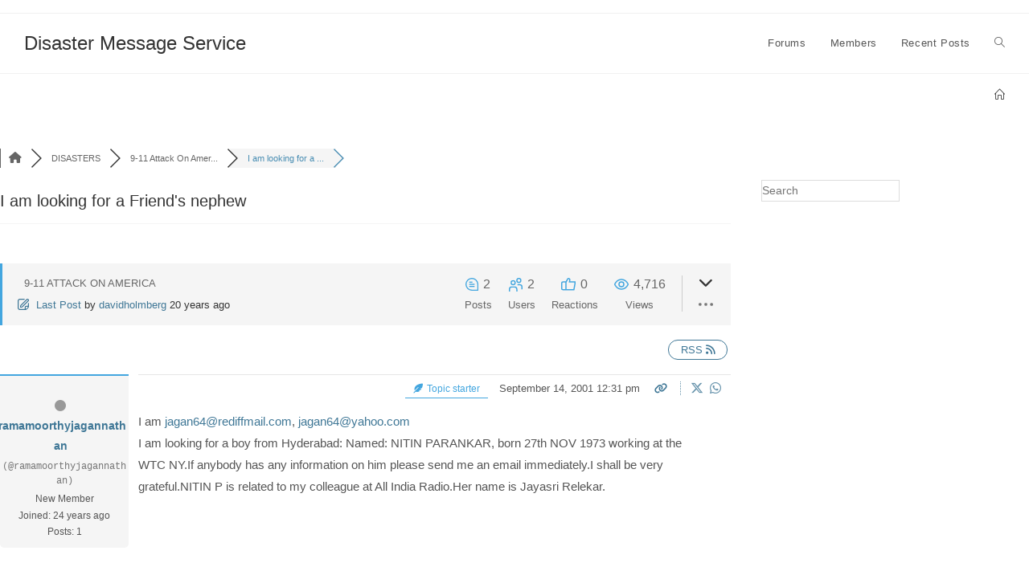

--- FILE ---
content_type: application/javascript; charset=UTF-8
request_url: https://www.viexpo.com/wp-content/plugins/wpforo/assets/js/frontend.js?ver=2.4.10
body_size: 11314
content:
/* global wpforo */
var $wpf = Object.assign(window.jQuery);

// Mute jQuery Migrate Warnings
$wpf.migrateMute = true;

$wpf.fn.extend({
	visible: function () {
		return this.css('visibility', 'visible');
	},
	invisible: function () {
		return this.css('visibility', 'hidden');
	},
	visibilityToggle: function () {
		return this.css('visibility', function (i, visibility) {
			return (visibility === 'visible') ? 'hidden' : 'visible';
		});
	},
	showFlex: function () {
		return this.css('display', 'flex');
	},
	wpfInsertAtCaret: function (myValue) {
		return this.each(function () {
			if (document.selection) {
				//For browsers like Internet Explorer
				this.focus();
				var sel = document.selection.createRange();
				sel.text = myValue;
			} else if (this.selectionStart || this.selectionStart === 0) {
				//For browsers like Firefox and Webkit based
				var startPos = this.selectionStart;
				var endPos = this.selectionEnd;
				this.value = this.value.substring(0, startPos) + myValue + this.value.substring(endPos, this.value.length);
				this.selectionStart = startPos + myValue.length;
				this.selectionEnd = startPos + myValue.length;
			} else {
				this.value += myValue;
			}
		});
	},
	isOnScreen: function (cbTrue, cbFalse) {
		var win = $wpf(window);
		
		var viewport = {
			top: win.scrollTop(),
			left: win.scrollLeft(),
		};
		viewport.right = viewport.left + win.width();
		viewport.bottom = viewport.top + win.height();
		
		var bounds = this.offset();
		bounds.right = bounds.left + this.outerWidth();
		bounds.bottom = bounds.top + this.outerHeight();
		
		var isOnScreen = (!(viewport.right < bounds.left || viewport.left > bounds.right || viewport.bottom < bounds.top || viewport.top > bounds.bottom));
		
		if (!cbTrue && !cbFalse) {
			return isOnScreen;
		} else {
			return isOnScreen
				? cbTrue && cbTrue(viewport, bounds)
				: cbFalse && cbFalse(viewport, bounds);
		}
	},
});

// returns the cookie with the given name,
// or undefined if not found
function wpforo_getCookie (name) {
	let matches = document.cookie.match(new RegExp(
		'(?:^|; )' + name.replace(/([\.$?*|{}\(\)\[\]\\\/\+^])/g, '\\$1') + '=([^;]*)',
	));
	return matches ? decodeURIComponent(matches[1]) : undefined;
}

function wpforo_setCookie (name, value, options = {}) {
	
	options = {
		path: '/',
		// add other defaults here if necessary
		...options,
	};
	
	if (options.expires instanceof Date) {
		options.expires = options.expires.toUTCString();
	}
	
	let updatedCookie = encodeURIComponent(name) + '=' + encodeURIComponent(value);
	
	for (let optionKey in options) {
		updatedCookie += '; ' + optionKey;
		let optionValue = options[optionKey];
		if (optionValue !== true) {
			updatedCookie += '=' + optionValue;
		}
	}
	
	document.cookie = updatedCookie;
}

function wpforo_deleteCookie (name) {
	wpforo_setCookie(name, '', {
		'max-age': -1,
	});
}

function wpforo_get_browser_timezone () {
	if (typeof Intl === 'object' && typeof Intl.DateTimeFormat === 'function') {
		try {
			const timeZone = Intl.DateTimeFormat().resolvedOptions().timeZone;
			if (timeZone !== undefined && timeZone !== null) return timeZone;
		} catch (error) {
			console.error('Error accessing time zone:', error);
		}
	} else {
		console.error('Intl.DateTimeFormat is not supported in this environment.');
	}
	
	return '';
}

/**
 * Trigger a custom event.
 *
 * @param {Element|Document} target HTML element to dispatch the event on.
 * @param {string} name Event name.
 * @param [detail = null] Event addintional data information.
 */
function wpforo_trigger_custom_event (target, name, detail) {
	if (typeof detail === 'undefined') detail = null;
	var event;
	if (typeof CustomEvent === 'function') {
		event = new CustomEvent(name, { bubbles: true, cancelable: true, detail: detail });
	} else {
		event = document.createEvent('Event');
		event.initEvent(name, true, true);
		event.detail = detail;
	}
	
	target.dispatchEvent(event);
	window['wpforo_break_after_custom_event_'.name] = false;
}

function wpforo_tinymce_initializeIt (selector, do_not_focus) {
	if (wpforo_editor.is_tinymce_loaded()) {
		$wpf(selector).each(function () {
			if (this.id) {
				var editor_settings = window['wpforo_editor_settings_' + this.id] || wpforo['editor_settings'];
				var settings = {
					selector: '#' + this.id,
					relative_urls: false,
					remove_script_host: false,
					convert_urls: false,
					keep_styles: false,
					end_container_on_empty_block: true,
					wpeditimage_html5_captions: true,
					force_br_newlines: false,
					force_p_newlines: true,
					menubar: false,
					branding: false,
					elementpath: true,
					statusbar: true,
					fix_list_elements: true,
					browser_spellcheck: true,
					entities: '38,amp,60,lt,62,gt',
					entity_encoding: 'raw',
					resize: 'vertical',
					preview_styles: 'font-family font-size font-weight font-style text-decoration text-transform',
					forced_root_block: '',
					plugins: editor_settings['plugins'],
					external_plugins: editor_settings['external_plugins'],
					min_height: editor_settings['editor_height'],
					indent: editor_settings['indent'],
					height: editor_settings['editor_height'],
					wpautop: editor_settings['wpautop'],
					wp_keep_scroll_position: editor_settings['wp_keep_scroll_position'],
					add_unload_trigger: editor_settings['add_unload_trigger'],
				};
				settings = Object.assign(settings, editor_settings['tinymce']);
				tinymce.init(settings).then(function (e) {
					if (!do_not_focus && e.length) {
						wpforo_editor.focus(e[0].id);
						wpforo_editor.set_active(e[0].id);
					}
				});
				
			}
		});
	}
}

function wpforo_tinymce_setup (editor) {
	editor.on('init', function (e) {
		wpforo_trigger_custom_event(document, 'wpforo_tinymce_init', e);
	});
	editor.on('focus', function (e) {
		wpforo_trigger_custom_event(document, 'wpforo_tinymce_focus', e);
		wpforo_editor.set_active(editor.id);
	});
	editor.on('Dirty ExecCommand KeyPress SetContent', function (e) {
		wpforo_trigger_custom_event(document, 'wpforo_tinymce_content_changed', e);
	});
	editor.on('paste', function (e) {
		wpforo_trigger_custom_event(document, 'wpforo_tinymce_paste', e);
	});
	editor.shortcuts.add('ctrl+13', 'submit', function (e) {
		wpforo_trigger_custom_event(document, 'wpforo_tinymce_ctrl_enter', e);
		$wpf('form[data-textareaid="' + editor.id + '"]').find('[type=submit]').trigger('click');
	});
	editor.shortcuts.add('ctrl+s', 'Save Draft', function (e) {
		wpforo_trigger_custom_event(document, 'wpforo_tinymce_ctrl_s', e);
	});
}

var wpforo_editor = {
	active_textareaid: '',
	main_textareaid: '',
	fix_textareaid: function (textareaid) {
		if (typeof textareaid !== 'undefined') {
			return textareaid;
		} else if (this.active_textareaid) {
			return this.active_textareaid;
		} else {
			var tinymce_active_editor_id = this.get_tinymce_active_editor_id();
			if (tinymce_active_editor_id) {
				this.active_textareaid = tinymce_active_editor_id;
				return tinymce_active_editor_id;
			}
		}
		return '';
	},
	get_active_textareaid: function () {
		return this.fix_textareaid();
	},
	set_active: function (textareaid) {
		if (this.is_exists(textareaid)) {
			this.active_textareaid = textareaid;
			if (this.is_tinymce(textareaid)) tinymce.setActive(tinymce.get(textareaid));
		}
	},
	clear_active: function () {
		this.active_textareaid = '';
	},
	set_main: function (textareaid, also_set_active) {
		if (!textareaid) {
			var wpforo_main_form = $wpf('form.wpforo-main-form[data-textareaid]');
			if (wpforo_main_form.length) textareaid = wpforo_main_form.data('textareaid');
		}
		if (this.is_exists(textareaid)) {
			this.main_textareaid = textareaid;
			if (also_set_active) this.set_active(textareaid);
		}
	},
	get_main: function () {
		if (!this.main_textareaid) this.set_main();
		return this.main_textareaid;
	},
	clear_main: function () {
		this.main_textareaid = '';
	},
	get_tinymce_active_editor_id: function () {
		if (this.is_tinymce_loaded() && typeof tinymce.activeEditor === 'object' && tinymce.activeEditor && tinymce.activeEditor.id) {
			return tinymce.activeEditor.id;
		}
		return '';
	},
	is_tinymce_loaded: function () {
		return typeof tinymce !== 'undefined';
	},
	is_tinymce: function (textareaid) {
		textareaid = this.fix_textareaid(textareaid);
		return !!(textareaid && this.is_tinymce_loaded() && tinymce.get(textareaid));
	},
	is_textarea: function (textareaid) {
		textareaid = this.fix_textareaid(textareaid);
		return !!(textareaid && !this.is_tinymce(textareaid) && $wpf('textarea#' + textareaid).length);
	},
	is_exists: function (textareaid) {
		return !!(textareaid && this.is_tinymce(textareaid) || this.is_textarea(textareaid));
	},
	get_form: function (textareaid) {
		textareaid = this.fix_textareaid(textareaid);
		var textarea = $wpf('textarea[id="' + textareaid + '"]');
		if (textarea.length) {
			var form = textarea.closest('form');
			if (form.length) return form;
		}
		return null;
	},
	get_form_body_wrap: function (textareaid) {
		textareaid = this.fix_textareaid(textareaid);
		var ed;
		var body_wrap = null;
		if (this.is_tinymce(textareaid)) {
			ed = tinymce.get(textareaid);
			if (ed && ed.iframeElement) {
				body_wrap = ed.iframeElement.parentElement;
			}
		} else {
			ed = document.getElementById(textareaid);
			if (ed) {
				body_wrap = ed.parentElement;
			}
		}
		return body_wrap ? $wpf(body_wrap) : null;
	},
	scrollto: function (textareaid) {
		textareaid = this.fix_textareaid(textareaid);
		var scrollto = null;
		var bodyWrap = this.get_form_body_wrap(textareaid);
		if (bodyWrap !== null) scrollto = bodyWrap.offset().top - 100;
		if (scrollto !== null && !bodyWrap.isOnScreen()) {
			$wpf('html').scrollTop(scrollto);
		}
	},
	tinymce_focus: function (textareaid, caret_to_end) {
		textareaid = this.fix_textareaid(textareaid);
		if (this.is_tinymce(textareaid)) {
			this.scrollto(textareaid);
			var focus_mce = tinymce.get(textareaid);
			focus_mce.focus();
			if (caret_to_end) {
				focus_mce.selection.select(focus_mce.getBody(), true);
				focus_mce.selection.collapse(false);
			}
		}
	},
	textarea_focus: function (textareaid, caret_to_end) {
		textareaid = this.fix_textareaid(textareaid);
		if (this.is_textarea(textareaid)) {
			this.scrollto(textareaid);
			var textarea = $wpf('textarea#' + textareaid);
			var textarea_val = textarea.val();
			textarea.trigger('focus');
			if (caret_to_end) {
				textarea.val('');
				textarea.val(textarea_val);
			}
		}
	},
	focus: function (textareaid, caret_to_end) {
		textareaid = this.fix_textareaid(textareaid);
		if (this.is_tinymce(textareaid)) {
			this.tinymce_focus(textareaid, caret_to_end);
		} else if (this.is_textarea(textareaid)) {
			this.textarea_focus(textareaid, caret_to_end);
		}
	},
	insert_content: function (content, textareaid, format, focus) {
		textareaid = this.fix_textareaid(textareaid);
		format = format ? format : 'raw';
		if (focus === undefined) focus = true;
		if (this.is_tinymce(textareaid)) {
			tinymce.get(textareaid).insertContent(content, { format: format });
			if (focus) this.tinymce_focus(textareaid);
		} else if (this.is_textarea(textareaid)) {
			$wpf('textarea#' + textareaid).wpfInsertAtCaret(content);
			if (focus) this.textarea_focus(textareaid);
		}
	},
	set_content: function (content, textareaid, format, focus) {
		textareaid = this.fix_textareaid(textareaid);
		format = format ? format : 'raw';
		if (focus === undefined) focus = true;
		if (this.is_tinymce(textareaid)) {
			tinymce.get(textareaid).setContent(content, { format: format });
			if (focus) this.tinymce_focus(textareaid, true);
		} else if (this.is_textarea(textareaid)) {
			$wpf('textarea#' + textareaid).val(content);
			if (focus) this.textarea_focus(textareaid, true);
		}
	},
	get_content: function (format, textareaid) {
		textareaid = this.fix_textareaid(textareaid);
		format = format ? format : 'text';
		var content = '';
		if (this.is_tinymce(textareaid)) {
			content = tinymce.get(textareaid).getContent({ format: format });
		} else if (this.is_textarea(textareaid)) {
			content = $wpf('textarea#' + textareaid).val();
			if (format === 'text' && content) {
				content = content.replace(/<(iframe|embed)[^<>]*?>.*?<\/\1>/gi, '');
				content = content.replace(/(<([^<>]+?)>)/gi, '');
			}
		}
		return content.trim();
	},
	get_stats: function (textareaid) {
		textareaid = this.fix_textareaid(textareaid);
		
		var text = this.get_content('text', textareaid);
		var raw_text = this.get_content('raw', textareaid);
		var chars = text.length;
		var words = text.split(/[\w\u2019'-]+/).length - 1;
		var imgs = (raw_text.match(/<img[^<>]*?src=['"][^'"]+?['"][^<>]*?>/gi) || []).length;
		var links = (raw_text.match(/<a[^<>]*?href=['"][^'"]+?['"][^<>]*?>.+?<\/a>/gi) || []).length;
		var embeds = (raw_text.match(/<(iframe|embed)[^<>]*?>.*?<\/\1>/gi) || []).length;
		
		return {
			chars: chars,
			words: words,
			imgs: imgs,
			links: links,
			embeds: embeds,
			has_content: !!(chars || imgs || links || embeds),
		};
	},
};

function wpforo_notice_get_timeout (type) {
	if (!type) type = 'neutral';
	if (wpforo.notice.timeouts[type] !== undefined) return parseInt(wpforo.notice.timeouts[type]);
	return 8000;
}

function wpforo_notice_clear () {
	var msg_box = $wpf('#wpf-msg-box');
	msg_box.hide();
	msg_box.empty();
}

function wpforo_notice_show (notice, type) {
	if (!notice) return;
	type = (type === 'success' || type === 'error' ? type : 'neutral');
	
	var n = notice.search(/<p(?:\s[^<>]*?)?>/i);
	if (n < 0) {
		var phrase = wpforo_phrase(notice);
		if (arguments.length > 2) {
			for (var i = 2; i < arguments.length; i++) {
				if (arguments[i] !== undefined) phrase = phrase.replace(/%[dfs]/, arguments[i]);
			}
		}
		notice = '<p class="' + type + '">' + phrase + '</p>';
	}
	
	notice = $wpf(notice);
	$wpf('#wpforo-notifications-bar').appendTo('body');
	var msg_box = $wpf('#wpf-msg-box');
	msg_box.append(notice);
	msg_box.show(150);
	var timeout = wpforo_notice_get_timeout(type);
	if (timeout) {
		notice.delay(timeout).fadeOut(200, function () {
			$wpf(this).remove();
		});
	}
}

function wpforo_notice_hide () {
	$wpf('#wpf-msg-box').hide();
}

function wpforo_load_show (msg) {
	msg = typeof msg !== 'undefined' ? msg : 'Working';
	msg = String(msg);
	msg = wpforo_phrase(msg);
	$wpf('#wpforo-notifications-bar').appendTo('body');
	var load = $wpf('#wpforo-load');
	$wpf('.loadtext', load).text(msg);
	load.showFlex();
}

function wpforo_load_hide () {
	$wpf('#wpforo-load').hide();
}

function wpforo_init_dialog () {
	$wpf('#wpforo-dialog-extra-wrap').on('click', '#wpforo-dialog-close', function () {
		wpforo_dialog_hide();
	});
	$wpf(document).on('mousedown', '#wpforo-dialog-extra-wrap', function (e) {
		if (!$wpf(e.target).closest('#wpforo-dialog').length) wpforo_dialog_hide();
	});
	$wpf(document).on('keydown', function (e) {
		if (e.code === 'Escape') wpforo_dialog_hide();
	});
}

function wpforo_dialog_show (title, content, w, h) {
	var dialog = $wpf('#wpforo-dialog');
	if (content) {
		var dialog_body = $wpf('#wpforo-dialog-body', dialog);
		dialog_body.children().appendTo('#wpforo-dialog-backups');
		dialog_body.empty();
		if (content instanceof $wpf || content instanceof Element) {
			content = $wpf(content);
			content.appendTo(dialog_body);
			content.show();
			content.css('visibility', 'visible');
			if (!title) title = content.data('title');
		} else if (typeof content === 'string') {
			dialog_body.html(content);
		}
	}
	if (title) $wpf('#wpforo-dialog-title', dialog).html(wpforo_phrase(title));
	if (w) dialog.css('width', w);
	if (h) dialog.css('height', h);
	$wpf('#wpforo-dialog-extra-wrap').appendTo('body');
	$wpf('html').addClass('wpforo-dialog-visible');
	$wpf('body').addClass('wpforo-dialog-visible animated fadeIn');
}

function wpforo_dialog_hide () {
	$wpf('html').removeClass('wpforo-dialog-visible');
	$wpf('body').removeClass('wpforo-dialog-visible animated fadeIn');
}

function wpforo_phrase (phrase_key) {
	// if( !(window.wpforo_phrases && typeof window.wpforo_phrases === 'object' && Object.keys(window.wpforo_phrases).length) ) wpforo_init_phrases();
	if (window.wpforo_phrases && typeof window.wpforo_phrases === 'object' && Object.keys(window.wpforo_phrases).length) {
		var phrase_key_lower = phrase_key.toLowerCase();
		if (window.wpforo_phrases[phrase_key_lower] !== undefined) phrase_key = window.wpforo_phrases[phrase_key_lower];
	}
	return phrase_key;
}

function wpforo_getTextSelection () {
	$wpf('#wpf_multi_quote').remove();
	if (window.getSelection) {
		var sel = window.getSelection();
		if (sel && sel.anchorNode && sel.anchorNode.parentNode && sel.anchorNode.parentNode.tagName !== 'A') {
			var selectedText = sel.toString().trim();
			if (sel.rangeCount && selectedText.length) {
				var getRangeAt_0 = sel.getRangeAt(0);
				var rangeBounding = getRangeAt_0.getBoundingClientRect();
				var bodyBounding = document.documentElement.getBoundingClientRect();
				var left = rangeBounding.left + rangeBounding.width / 2 + Math.abs(bodyBounding.left) - 15;
				var top = rangeBounding.bottom + Math.abs(bodyBounding.top) + 50;
				
				var parent = $wpf(getRangeAt_0.commonAncestorContainer).closest('.wpforo-post-content, .wpforo-comment-content');
				var noNeedParent = $wpf(getRangeAt_0.commonAncestorContainer).closest('.wpforo-post-signature, .wpforo-post-content-bottom, .wpf-post-button-actions');
				var noNeedChild = $wpf(getRangeAt_0.endContainer).closest('.wpforo-post-signature, .wpforo-post-content-bottom, .wpf-post-button-actions');
				
				if (parent.length && !noNeedParent.length && !noNeedChild.length) {
					var toolTip = $wpf('<div id="wpf_multi_quote"></div>');
					toolTip.css({ top: top, left: left });
					var link = $wpf('<span class="wpf-multi-quote" title="' + wpforo_phrase('Quote this text') + '"><i class="fas fa-quote-left"></i></span>').on('mousedown touchstart', function () {
						var container = document.createElement('div');
						for (var i = 0; i < sel.rangeCount; ++i) container.appendChild(sel.getRangeAt(i).cloneContents());
						var post_wrap = $wpf(getRangeAt_0.startContainer).parents('[data-postid]');
						var userid = post_wrap.data('userid');
						if (!userid) userid = 0;
						var postid = post_wrap.data('postid');
						if (!postid) postid = 0;
						var editorContent = '';
						if (wpforo_editor.is_tinymce()) {
							editorContent = '[quote data-userid="' + userid + '" data-postid="' + postid + '"]<p>' + container.innerHTML.replace(/\s*data-[\w-]+="[^"]*?"/gi, '') + '</p>[/quote]<p></p>';
						} else {
							editorContent = '[quote data-userid="' + userid + '" data-postid="' + postid + '"]' + container.innerHTML.replace(/\s*data-[\w-]+="[^"]*?"/gi, '') + '[/quote]';
						}
						wpforo_editor.insert_content(editorContent);
						$wpf(this).remove();
					});
					toolTip.append(link);
					$wpf('body').append(toolTip);
				}
			}
			
		}
	}
}

window.wpforo_fix_form_data_attributes = function () {
	$wpf('form textarea[data-isbody=1]:first').each(function () {
		var form = $wpf(this).closest('form');
		var id = $wpf(this).attr('id');
		form.attr('data-textareaid', id);
		form.prop('data-textareaid', id);
		form.data('textareaid', id);
	});
};

$wpf(document).ready(function ($) {
	var iwpfp = $('body.is_wpforo_page-1');
	if (iwpfp.length) $('html').addClass('is_wpforo_page-1');
	
	var wpforo_wrap = $('#wpforo-wrap');
	
	wpforo_setCookie('wpforo_browser_timezone', wpforo_get_browser_timezone(), { secure: true, 'max-age': 86400 });
	
	var scroll_to;
	var exreg = new RegExp('\/' + wpforo.settings_slugs['postid'] + '\/(\\d+)\/?$', 'i');
	var match = location.pathname.match(exreg);
	if (match) {
		scroll_to = $('#post-' + match[1]);
	} else {
		//scroll_to = $("#m_, .wpforo-members-content, .wpforo-search-content", wpforo_wrap);
	}
	if (scroll_to !== undefined && scroll_to.length) {
		$('html, body').scrollTop(scroll_to.offset().top - 25);
	}
	
	wpforo_init_dialog();
	
	if ($('form.wpforo-main-form').length) {
		document.onselectionchange = function () {
			wpforo_getTextSelection();
		};
	}
	
	window.onbeforeunload = function (e) {
		var forms = $('form[data-textareaid]').not(':hidden');
		if (forms.length) {
			var i, textareaid;
			for (i = 0; i < forms.length; i++) {
				textareaid = $(forms[i]).data('textareaid');
				if (wpforo_editor.get_stats(textareaid).has_content) {
					e = e || window.event;
					e.returnValue = wpforo_phrase('Write something clever here..');
					return wpforo_phrase('Write something clever here..');
				}
			}
		}
	};
	
	window.wpforo_fix_form_data_attributes();
	wpforo_tinymce_initializeIt('[data-wpforoeditor="tinymce"]', true);
	
	setTimeout(function () {
		wpforo_editor.fix_textareaid();
		wpforo_editor.set_main('', true);
		
		var forum_sels = $('.wpf-topic-form-extra-wrap .wpf-topic-form-forumid', wpforo_wrap);
		if (forum_sels.length) {
			forum_sels.each(function (i, f) {
				f = $(f);
				var forum_opts = $('option:not([value="0"]):not([disabled])', f);
				if (forum_opts.length === 1) {
					
					var wpf_topic_form_extra_wrap = f.closest('.wpf-topic-form-extra-wrap');
					wpf_topic_form_extra_wrap.attr('data-is_just_one_forum', true);
					wpf_topic_form_extra_wrap.prop('data-is_just_one_forum', true);
					wpf_topic_form_extra_wrap.data('is_just_one_forum', true);
					
					f.val(forum_opts[0].getAttribute('value')).trigger('change');
				}
			});
		}
		
	}, 1000);
	
	wpforo_wrap.on('click drop', 'form[data-textareaid]', function () {
		var textareaid = $(this).data('textareaid');
		wpforo_editor.set_active(textareaid);
	});
	
	wpforo_wrap.on('focus', 'form[data-textareaid] textarea', function () {
		var textareaid = $(this).parents('form[data-textareaid]').data('textareaid');
		if (textareaid === this.id) wpforo_editor.set_active(this.id);
	});
	
	wpforo_wrap.on('keydown', 'form[data-textareaid]', function (e) {
		if ((e.ctrlKey || e.metaKey) && (e.code === 'Enter' || e.code === 'NumpadEnter')) {
			$('[type=submit]', $(this)).trigger('click');
		} else if (((e.ctrlKey || e.metaKey) && e.code === 'KeyS') || e.code === 'Pause' || e.code === 'MediaPlayPause') {
			wpforo_trigger_custom_event(document, 'wpforo_textarea_ctrl_s', e);
			e.preventDefault();
			return false;
		}
	});
	
	if ($('.wpforo-recent-content .wpf-p-error', wpforo_wrap).length) { $('.wpf-navi', wpforo_wrap).remove(); }
	
	/**
	 * prevent multi submitting
	 * disable form elements for 10 seconds
	 */
	window.wpforo_prev_submit_time = 0;
	wpforo_wrap.on('submit', 'form', function (e) {
		if (window.wpforo_prev_submit_time) {
			if (Date.now() - window.wpforo_prev_submit_time < 10000) return false;
		} else {
			var textareaid = $(this).data('textareaid');
			if (textareaid) {
				var bodyminlength = $(this).data('bodyminlength');
				var bodymaxlength = $(this).data('bodymaxlength');
				if (bodyminlength || bodymaxlength) {
					var body_stat = wpforo_editor.get_stats(textareaid);
					if (bodyminlength) {
						if (body_stat.chars < bodyminlength && !body_stat.embeds && !body_stat.links && !body_stat.imgs) {
							wpforo_notice_show('Content characters length must be greater than %d', 'error', bodyminlength);
							return false;
						}
					}
					if (bodymaxlength) {
						if (body_stat.chars > bodymaxlength) {
							wpforo_notice_show('Content characters length must be smaller than %d', 'error', bodymaxlength);
							return false;
						}
					}
				}
				
				wpforo_trigger_custom_event(document, 'wpforo_post_submit', { e, textareaid });
				if (window['wpforo_break_after_custom_event_wpforo_post_submit']) {
					window['wpforo_break_after_custom_event_wpforo_post_submit'] = false;
					return false;
				}
			}
			
			wpforo_load_show();
			window.wpforo_prev_submit_time = Date.now();
			window.onbeforeunload = null;
			setTimeout(function () {
				window.wpforo_prev_submit_time = 0;
				wpforo_load_hide();
			}, 10000);
		}
	});
	
	wpforo_wrap.on('click', '.wpf-spoiler-head', function () {
		var spoiler_wrap = $(this).parents('.wpf-spoiler-wrap');
		if (spoiler_wrap.length) {
			spoiler_wrap = $(spoiler_wrap[0]);
			if (!spoiler_wrap.hasClass('wpf-spoiler-processing')) {
				spoiler_wrap.toggleClass('wpf-spoiler-open').addClass('wpf-spoiler-processing');
				var spoiler_body = $('.wpf-spoiler-body', spoiler_wrap);
				if (spoiler_body.length) {
					var spoiler_chevron = $('.wpf-spoiler-chevron', spoiler_wrap);
					$(spoiler_chevron[0]).toggleClass('fa-chevron-down fa-chevron-up');
					$(spoiler_body[0]).slideToggle(500, function () {
						spoiler_wrap.removeClass('wpf-spoiler-processing');
						if (!spoiler_wrap.hasClass('wpf-spoiler-open')) {
							$('.wpf-spoiler-wrap.wpf-spoiler-open .wpf-spoiler-head', spoiler_wrap).trigger('click');
						}
					});
				}
			}
		}
	});
	
	wpforo_wrap.on('click', '#add_wpftopic:not(.not_reg_user)', function () {
		var form = $('.wpf-topic-create');
		$(this).attr('disabled', 'disabled');
		form.slideToggle('slow', () => {
			var stat = form.is(':hidden');
			if (!window.add_wpftopic_phrase) window.add_wpftopic_phrase = $(this).html();
			var add_wpftopic = (stat ? window.add_wpftopic_phrase : '<i class="fas fa-times" aria-hidden="true"></i>');
			$(this).html(add_wpftopic);
			wpforo_editor.set_content('');
			$('[name="thread[title]"]').trigger('focus');
			$('html').scrollTop(($(this).offset().top - 35));
			$(this).removeAttr('disabled');
		});
	});
	
	wpforo_wrap.on('click', '.wpf-answer-button .wpf-button:not(.not_reg_user)', function () {
		$(this).closest('.wpf-bottom-bar').hide();
	});
	
	wpforo_wrap.on('click', '.wpforo-section .add_wpftopic:not(.not_reg_user)', function () {
		var wrap = $(this).parents('div.wpforo-section');
		var form_wrap = $('.wpf-topic-form-extra-wrap', wrap);
		
		var is_just_one_forum = form_wrap.data('is_just_one_forum');
		if (!is_just_one_forum) $('.wpf-topic-form-ajax-wrap').empty();
		var stat = form_wrap.is(':hidden');
		$('.wpf-topic-form-extra-wrap').slideUp('slow');
		var add_wpftopic;
		if (stat) {
			add_wpftopic = '<i class="fas fa-times" aria-hidden="true"></i>';
			form_wrap.slideDown('slow');
		} else {
			add_wpftopic = '<i class="fas fa-feather-alt" aria-hidden="true"></i>' + $(this).data('phrase');
			form_wrap.slideUp('slow');
		}
		if (!is_just_one_forum) {
			var option_no_selected = $('option.wpf-topic-form-no-selected-forum');
			option_no_selected.show();
			option_no_selected.prop('selected', true);
		}
		$(this).html(add_wpftopic);
		$('html').scrollTop((wrap.offset().top - 30));
	});
	
	wpforo_wrap.on('click', '.not_reg_user', function () {
		wpforo_load_show();
		wpforo_notice_show(wpforo.notice.login_or_register);
		wpforo_load_hide();
	});
	
	$(document).on('click', '#wpf-msg-box p', function () {
		$(this).remove();
	});
	
	/* Home page loyouts toipcs toglle */
	wpforo_wrap.on('click', '.topictoggle', function () {
		wpforo_load_show();
		
		var id = $(this).attr('id');
		
		id = id.replace('img-arrow-', '');
		$('.wpforo-last-topics-' + id).slideToggle('slow');
		if ($(this).hasClass('topictoggle') && $(this).hasClass('fa-chevron-down')) {
			$('#img-arrow-' + id).removeClass('fa-chevron-down').addClass('fa-chevron-up');
		} else {
			$('#img-arrow-' + id).removeClass('fa-chevron-up').addClass('fa-chevron-down');
		}
		
		id = id.replace('button-arrow-', '');
		$('.wpforo-last-posts-' + id).slideToggle('slow');
		if ($(this).hasClass('topictoggle') && $(this).hasClass('wpfcl-a') && $(this).hasClass('fa-chevron-down')) {
			$('#button-arrow-' + id).removeClass('fa-chevron-down').addClass('fa-chevron-up');
		} else {
			$('#button-arrow-' + id).removeClass('fa-chevron-up').addClass('fa-chevron-down');
		}
		
		wpforo_load_hide();
	});
	
	/* Home page loyouts toipcs toglle */
	wpforo_wrap.on('click', '.wpforo-membertoggle', function () {
		var id = $(this).attr('id');
		id = id.replace('wpforo-memberinfo-toggle-', '');
		$('#wpforo-memberinfo-' + id).slideToggle('slow');
		if ($(this).find('i').hasClass('fa-caret-down')) {
			$(this).find('i').removeClass('fa-caret-down').addClass('fa-caret-up');
		} else {
			$(this).find('i').removeClass('fa-caret-up').addClass('fa-caret-down');
		}
	});
	
	/* Threaded Layout Hide Replies */
	wpforo_wrap.on('click', '.wpf-post-replies-bar', function () {
		var id = $(this).attr('id');
		id = id.replace('wpf-ttgg-', '');
		$('#wpf-post-replies-' + id).slideToggle('slow');
		if ($(this).find('i').hasClass('fa-angle-down')) {
			$(this).find('i').removeClass('fa-angle-down').addClass('fa-angle-up');
			$(this).find('.wpforo-ttgg').attr('wpf-tooltip', wpforo_phrase('Hide Replies'));
		} else {
			$(this).find('i').removeClass('fa-angle-up').addClass('fa-angle-down');
			$(this).find('.wpforo-ttgg').attr('wpf-tooltip', wpforo_phrase('Show Replies'));
		}
	});
	
	//Reply
	wpforo_wrap.on('click', '.wpforo-reply:not(.wpforo_layout_4)', function () {
		wpforo_load_show();
		
		var main_form = $('form.wpforo-main-form[data-textareaid]');
		var wrap = main_form.closest('.wpf-form-wrapper');
		wrap.show();
		
		$('.wpf-reply-form-title').html(wpforo_phrase('Leave a reply'));
		
		var post_wrap = $(this).closest('[id^=post-][data-postid]');
		var parentpostid = post_wrap.data('postid');
		if (!parentpostid) parentpostid = 0;
		$('.wpf-form-post-parentid', main_form).val(parentpostid);
		
		var userid = parseInt(post_wrap.data('userid'));
		var mention = post_wrap.data('mention');
		var isowner = parseInt(post_wrap.data('isowner'));
		var content = (!isowner && userid && mention ? '@' + mention + (wpforo_editor.is_tinymce(wpforo_editor.get_main()) ? '&nbsp;' : ' ') : '');
		
		wpforo_editor.set_content(content, wpforo_editor.get_main());
		
		$('html').scrollTop(wrap.offset().top);
		
		wpforo_load_hide();
		
	});
	
	//Answer
	wpforo_wrap.on('click', '.wpforo-answer', function () {
		wpforo_load_show();
		
		var main_form = $('form.wpforo-main-form[data-textareaid]');
		var wrap = main_form.closest('.wpf-form-wrapper');
		wrap.show();
		
		$('.wpf-reply-form-title').html(wpforo_phrase('Your answer'));
		
		$('.wpf-form-postid', main_form).val(0);
		$('.wpf-form-post-parentid', main_form).val(0);
		
		var post_wrap = $(this).closest('[id^=post-][data-postid]');
		
		var userid = parseInt(post_wrap.data('userid'));
		var mention = post_wrap.data('mention');
		var isowner = parseInt(post_wrap.data('isowner'));
		var content = (!isowner && userid && mention ? '@' + mention + (wpforo_editor.is_tinymce(wpforo_editor.get_main()) ? '&nbsp;' : ' ') : '');
		
		wpforo_editor.set_content(content, wpforo_editor.get_main());
		
		$('html').scrollTop(wrap.offset().top);
		
		wpforo_load_hide();
		
	});
	
	wpforo_wrap.on('click', '.wpforo-qa-comment, .wpforo-reply.wpf-action.wpforo_layout_4', function () {
		var wrap = $(this).parents('.reply-wrap,.wpforo-qa-item-wrap');
		var post_wrap = $('.post-wrap', wrap);
		if (!post_wrap.length) post_wrap = wrap;
		var parentid = post_wrap.data('postid');
		if (!parentid) parentid = post_wrap.attr('id').replace('post-', '');
		if (!parentid) parentid = 0;
		var form = $('.wpforo-post-form');
		var textareaid = form.data('textareaid');
		var textarea_wrap = $('.wpf_post_form_textarea_wrap', form);
		var textarea = $('#' + textareaid, textarea_wrap);
		var textareatype = textarea_wrap.data('textareatype');
		$('.wpf_post_parentid').val(parentid);
		$('.wpforo-qa-comment,.wpforo-reply.wpf-action.wpforo_layout_4').show();
		$(this).hide();
		$('.wpforo-portable-form-wrap', wrap).show();
		if (!$('.wpforo-post-form', wrap).length) form.appendTo($('.wpforo-portable-form-wrap', wrap));
		
		form.show();
		if (textareatype && textareatype === 'rich_editor') {
			textarea_wrap.html('<textarea id="' + textareaid + '" class="wpf_post_body" name="post[body]"></textarea>');
			wpforo_tinymce_initializeIt('#' + textareaid);
		} else {
			textarea.val('');
			textarea.trigger('focus');
		}
		
		var userid = parseInt(post_wrap.data('userid'));
		var mention = post_wrap.data('mention');
		var isowner = parseInt(post_wrap.data('isowner'));
		var content = (!isowner && userid && mention ? '@' + mention + (wpforo_editor.is_tinymce(textareaid) ? '&nbsp;' : ' ') : '');
		
		wpforo_editor.set_content(content, textareaid);
	});
	
	wpforo_wrap.on('click', '.wpf-button-close-form', function () {
		$(this).parents('.wpforo-portable-form-wrap').hide();
		$('.wpforo-post-form').hide();
		$('.wpforo-qa-comment,.wpforo-reply.wpf-action.wpforo_layout_4').show();
		wpforo_editor.set_content('');
	});
	
	//mobile menu responsive toggle
	wpforo_wrap.on('click', '#wpforo-menu .wpf-res-menu', function () {
		$('#wpforo-menu .wpf-menu').toggle();
	});
	var wpfwin = $(window).width();
	var wpfwrap = wpforo_wrap.width();
	if (wpfwin >= 602 && wpfwrap < 800) {
		wpforo_wrap.on('focus', '#wpforo-menu .wpf-search-field', function () {
			$('#wpforo-menu .wpf-menu li').hide();
			wpforo_wrap.find('#wpforo-menu .wpf-res-menu').show();
			$('#wpforo-menu .wpf-search-field').css('transition-duration', '0s');
		});
		wpforo_wrap.on('blur', '#wpforo-menu .wpf-search-field', function () {
			wpforo_wrap.find('#wpforo-menu .wpf-res-menu').hide();
			$('#wpforo-menu .wpf-menu li').show();
			$('#wpforo-menu .wpf-search-field').css('transition-duration', '0.4s');
		});
	}
	
	// password show/hide switcher */
	wpforo_wrap.on('click', '.wpf-show-password', function () {
		var btn = $(this);
		var parent = btn.parents('.wpf-field-wrap');
		var input = $(':input', parent);
		if (input.attr('type') === 'password') {
			input.attr('type', 'text');
			btn.removeClass('fa-eye-slash');
			btn.addClass('fa-eye');
		} else {
			input.attr('type', 'password');
			btn.removeClass('fa-eye');
			btn.addClass('fa-eye-slash');
		}
	});
	
	//Turn off on dev mode
	//$(window).on('resize', function(){ if (window.RT) { clearTimeout(window.RT); } window.RT = setTimeout(function(){ this.location.reload(false);}, 100); });
	
	wpforo_wrap.on('change', '#wpforo_split_form #wpf_split_create_new', function () {
		var checked    = $('#wpf_split_create_new').is(':checked'),
			target_url = $('#wpf_split_target_url'),
			append     = $('#wpf_split_append'),
			new_title  = $('#wpf_split_new_title'),
			forumid    = $('#wpf_split_forumid');
		if (checked) {
			target_url.children('input').prop('disabled', true);
			target_url.hide();
			append.children('input').prop('disabled', true);
			append.hide();
			new_title.children('input').prop('disabled', false);
			new_title.show();
			forumid.children('select').prop('disabled', false);
			forumid.show();
		} else {
			target_url.children('input').prop('disabled', false);
			target_url.show();
			append.children('input').prop('disabled', false);
			append.show();
			new_title.children('input').prop('disabled', true);
			new_title.hide();
			forumid.children('select').prop('disabled', true);
			forumid.hide();
		}
	});
	
	//Facebook Share Buttons
	wpforo_wrap.on('click', '.wpf-fb', function () {
		var item_url = $(this).data('wpfurl');
		var item_quote = $(this).parents('.post-wrap').find('.wpforo-post-content').text();
		FB.ui({
			method: 'share',
			href: item_url,
			quote: item_quote,
			hashtag: null,
		}, function (response) {});
	});
	//Share Buttons Toggle
	wpforo_wrap.on('mouseover', '.wpf-sb', function () {
		$(this).find('.wpf-sb-toggle').find('i').addClass('wpfsa');
		$(this).find('.wpf-sb-buttons').show();
	});
	wpforo_wrap.on('mouseout', '.wpf-sb', function () {
		$(this).find('.wpf-sb-toggle').find('i').removeClass('wpfsa');
		$(this).find('.wpf-sb-buttons').hide();
	});
	wpforo_wrap.on('mouseover', '.wpf-sb-toggle', function () {
		$(this).next().filter('.wpf-sb-buttons').parent().find('i').addClass('wpfsa');
	});
	wpforo_wrap.on('mouseout', '.wpf-sb-toggle', function () {
		$(this).next().filter('.wpf-sb-buttons').parent().find('i').removeClass('wpfsa');
	});
	
	//Forum Rules
	wpforo_wrap.on('click', '#wpf-open-rules', function () {
		$('.wpforo-legal-rules').toggle();
		return false;
	});
	wpforo_wrap.on('click', '#wpflegal-rules-yes', function () {
		$('#wpflegal_rules').prop('checked', true);
		$('#wpflegal-rules-not').removeClass('wpflb-active-not');
		$(this).addClass('wpflb-active-yes');
		setTimeout(function () { $('.wpforo-legal-rules').slideToggle('slow'); }, 500);
	});
	wpforo_wrap.on('click', '#wpflegal-rules-not', function () {
		$('#wpflegal_rules').prop('checked', false);
		$('#wpflegal-rules-yes').removeClass('wpflb-active-yes');
		$(this).addClass('wpflb-active-not');
	});
	
	//Forum Privacy Buttons
	wpforo_wrap.on('click', '#wpf-open-privacy', function () {
		$('.wpforo-legal-privacy').toggle();
		return false;
	});
	wpforo_wrap.on('click', '#wpflegal-privacy-yes', function () {
		$('#wpflegal_privacy').prop('checked', true);
		$('#wpflegal-privacy-not').removeClass('wpflb-active-not');
		$(this).addClass('wpflb-active-yes');
		setTimeout(function () { $('.wpforo-legal-privacy').slideToggle('slow'); }, 500);
	});
	wpforo_wrap.on('click', '#wpflegal-privacy-not', function () {
		$('#wpflegal_privacy').prop('checked', false);
		$('#wpflegal-privacy-yes').removeClass('wpflb-active-yes');
		$(this).addClass('wpflb-active-not');
	});
	
	//Facebook Login Button
	wpforo_wrap.on('click', '#wpflegal_fblogin', function () {
		if ($(this).is(':checked')) {
			$('.wpforo_fb-button').attr('style', 'pointer-events:auto; opacity:1;');
		} else {
			$('.wpforo_fb-button').attr('style', 'pointer-events: none; opacity:0.6;');
		}
	});
	
	wpforo_wrap.on('click', '.wpf-load-threads .wpf-forums', function () {
		$('.wpf-cat-forums', $(this).parents('div.wpfl-4')).slideToggle('slow');
		$('i', $(this)).toggleClass('fa-chevron-down fa-chevron-up');
	});
	
	wpforo_wrap.on('click', '[data-copy-wpf-furl], [data-copy-wpf-shurl]', function () {
		var urls = [];
		var full_url = $(this).data('copy-wpf-furl');
		if (full_url) urls.push(decodeURIComponent(full_url));
		var short_url = $(this).data('copy-wpf-shurl');
		if (short_url) urls.push(decodeURIComponent(short_url));
		if (urls.length) {
			var label = '';
			var html = '';
			urls.forEach(function (url, i) {
				label = (urls.length === 2 && i === 1) ? wpforo_phrase('Short') : wpforo_phrase('Full');
				html += '<div class="wpforo-copy-url-wrap">' +
						'<div class="wpforo-copy-input">' +
						'<div class="wpforo-copy-input-header">' +
						'<label class="wpforo-copy-url-label">' +
						'<i class="fas fa-link wpfsx"></i>' +
						'<span class="wpforo-copy-url-label-txt">' + label + '</span>' +
						'</label>' +
						'</div>' +
						'<div class="wpforo-copy-input-body">' +
						'<input dir="ltr" readonly class="wpforo-copy-url" type="text" value="' + url + '">' +
						'</div>' +
						'</div>' +
						'<div class="wpforo-copied-txt"><span>' + wpforo_phrase('Copied') + '</span></div>' +
						'</div>';
			});
			var title = wpforo_phrase('Share Urls');
			wpforo_dialog_show(title, html, '40%', '260px');
		}
	});
	
	$(document).on('click', '.wpforo-copy-url-wrap', function () {
		var wrap = $(this);
		var input = $('input.wpforo-copy-url', wrap);
		if (input.length) {
			input[0].select();
			if (document.execCommand('copy')) {
				wrap.addClass('wpforo-copy-animate');
				setTimeout(function () {
					wrap.removeClass('wpforo-copy-animate');
				}, 1000);
			}
		}
	});
	
	wpforo_wrap.on('click', '.wpf-toggle .wpf-toggle-advanced', function () {
		var wrap = $(this).closest('.wpf-toggle-wrap');
		$('.wpf-ico', $(this)).toggleClass('fa-chevron-down fa-chevron-up');
		$('.wpf-search-advanced-fields', wrap).slideToggle(350);
	});
	
	wpforo_wrap.on('click', '.wpf-toggle .wpf-toggle-custom', function () {
		var wrap = $(this).closest('.wpf-toggle-wrap');
		$('.wpf-ico', $(this)).toggleClass('fa-chevron-down fa-chevron-up');
		$('.wpf-search-custom-fields', wrap).slideToggle(350);
	});
	
	wpforo_wrap.on('click', 'form[data-textareaid] .wpforo-delete-custom-file', function () {
		if (confirm(wpforo_phrase('Are you sure you want to delete this file?'))) {
			var wrap = $(this).closest('.wpf-field-file-wrap');
			var fieldKey = $(this).data('fieldkey');
			if (fieldKey) wrap.html('<input type="hidden" name="wpftcf_delete[]" value="' + fieldKey + '">');
		}
	});
	
	wpforo_wrap.on('change', '#wpf-profile-action', function () {
		var val = $(this).val();
		var exreg = new RegExp('^https?://', 'i');
		if (val.match(exreg)) location.href = val;
	});
});

/**
 *
 * @param { jQuery|Element|Document } element
 * @param { string } name
 * @param { string|number|integer } value
 */
function wpforo_setAttr (element, name, value) {
	if (element instanceof $wpf || element instanceof Element) {
		element = $wpf(element);
		element.prop(name, value);
		element.attr(name, value);
		
		var match = name.match(new RegExp('^data-(.+)', 'i'));
		if (match) element.data(match[1], value);
	}
}

function wpforo_confirm (msg, e) {
	if (!confirm(msg)) {
		e = e || window.event;
		e.stopPropagation();
		e.preventDefault();
		return false;
	}
	
	return true;
}

class wpfMultiInput extends HTMLElement {
	constructor () {
		super();
		this.innerHTML += `<style>
            wpf-multi-input input::-webkit-calendar-picker-indicator,
            wpf-multi-input datalist{
              display: none !important;
            }
            #wpforo #wpforo-wrap wpf-multi-input .wpf-invalid-msg{
              display: none;
              color: red;
              font-weight: bold;
            }
            #wpforo #wpforo-wrap .wpf-multi-item > .wpf-multi-item-action{
                margin: 0 3px;
                cursor: pointer;
            }
            #wpforo #wpforo-wrap .wpf-multi-item > .wpf-multi-item-action:hover > i{
                color: black;
                transform: scale(1.2);
            }
            #wpforo #wpforo-wrap .wpf-multi-item.wpf-multi-item-known-1 > .wpf-save-variant{
                display: none !important;
            }
        </style>`;
		this._shadowRoot = this.attachShadow({ mode: 'open' });
		this._shadowRoot.innerHTML = `<style>
            /* NB use of pointer-events to only allow events from the × icon */
            ::slotted(div.wpf-multi-item) {
              background-color: var(--wpf-multi-input-item-bg-color, #dedede) !important;
              border: var(--wpf-multi-input-item-border, 1px solid #ccc) !important;
              border-radius: 2px !important;
              color: #222 !important;
              display: inline-block !important;
              font-size: var(--wpf-multi-input-item-font-size, 14px) !important;
              margin: 5px !important;
              padding: 2px 5px 2px 5px !important;
              position: relative !important;
              top: -1px !important;
            }
            ::slotted(div.wpf-multi-item:hover) {
              background-color: #eee !important;
              color: black !important;
            }
            ::slotted(div.wpf-multi-item > .wpf-multi-item-action){
                margin: 0 3px;
                cursor: pointer;
            }
            ::slotted(.wpf-multi-item.wpf-multi-item-known-1 > .wpf-save-variant){
                display: none !important;
            }
            ::slotted(div.wpf-multi-item > .wpf-multi-item-action:hover > i){
                color: black;
                transform: scale(1.2);
            }
            ::slotted(input){
                border: 2px solid transparent !important;
            }
            ::slotted(input.wpf-invalid){
                border-color: red !important;
            }
        </style><slot></slot>`;
		
		this._datalist = this.querySelector('datalist');
		this._dbVariants = [];
		const dbvariants = this.dataset['dbvariants'];
		if (dbvariants) this._dbVariants = JSON.parse(dbvariants);
		
		this._input = this.querySelector('input');
		this._input.onblur = this._handleBlur.bind(this);
		this._input.oninput = this._handleInput.bind(this);
		this._input.onkeyup = (event) => {
			this._handleKeyup(event);
		};
		this._input.form.onsubmit = (event) => {
			this._handleSubmit(event);
		};
		this._items = [...this.querySelectorAll('.wpf-multi-item')];
		this._items.forEach((item) => {
			item.querySelector('.wpf-del').onclick = () => {
				this._deleteItem(item);
			};
			const save_button = item.querySelector('.wpf-save-variant');
			if (save_button) {
				save_button.onclick = () => {
					this._saveItem(item);
				};
			}
		});
		
		this._allowDuplicates = this.hasAttribute('allow-duplicates') || this._input.hasAttribute('allow-duplicates');
		this._allowCustomValues = this.hasAttribute('allow-custom-values') || this._input.hasAttribute('allow-custom-values');
		this._isRequired = this.hasAttribute('required') || this._input.hasAttribute('required');
		this._input.removeAttribute('required');
		
		this._invalidMsg = this.querySelector('.wpf-invalid-msg');
	}
	
	// Called by _handleKeydown() when the value of the input is an allowed value.
	_addItem (value) {
		if (!value.trim()) return;
		if (!this._allowCustomValues && !this._dbVariants.includes(value)) return;
		if (!this._allowDuplicates && this.getValues().includes(value)) return;
		this._input.value = '';
		const item = document.querySelector('template#wpf-multi-item-template').cloneNode(true).content.firstChild;
		item.classList.remove('wpf-multi-item-known-0', 'wpf-multi-item-known-1');
		item.classList.add((this._dbVariants.includes(value) ? 'wpf-multi-item-known-1' : 'wpf-multi-item-known-0'));
		item.querySelector('.wpf-multi-item-value').textContent = value;
		item.querySelector('.wpf-del').onclick = () => {
			this._deleteItem(item);
		};
		const save_button = item.querySelector('.wpf-save-variant');
		if (save_button) {
			save_button.onclick = () => {
				this._saveItem(item);
			};
		}
		this.insertBefore(item, this._input);
		
		// Remove value from datalist options and from _allowedValues array.
		// Value is added back if an item is deleted (see _deleteItem()).
		if (!this._allowDuplicates && this._dbVariants.includes(value)) {
			for (const option of this._datalist.options) {
				if (option.value === value) {
					option.remove();
				}
			}
		}
	}
	
	// Called when the × icon is tapped/clicked or
	// by _handleKeydown() when Backspace is entered.
	_deleteItem (item) {
		if (!item.classList.contains('wpf-multi-item')) return;
		const value = item.querySelector('.wpf-multi-item-value').textContent;
		item.remove();
		// If duplicates aren't allowed, value is removed (in _addItem())
		// as a datalist option and from the _allowedValues array.
		// So — need to add it back here.
		if (!this._allowDuplicates && this._dbVariants.includes(value)) {
			const option = document.createElement('option');
			option.value = value;
			// Insert as first option seems reasonable...
			this._datalist.insertBefore(option, this._datalist.firstChild);
		}
	}
	
	_saveItem (item) {
		if (!item.classList.contains('wpf-multi-item')) return;
		const value = item.querySelector('.wpf-multi-item-value').textContent;
		
		if (typeof value === 'string') {
			if (item.parentNode instanceof Node && item.parentNode.dataset && typeof item.parentNode.dataset['fieldkey'] === 'string') {
				this._ajaxSaveItem(+item.parentNode.dataset['formid'], item.parentNode.dataset['fieldkey'].trim(), value, () => {
					item.classList.remove('wpf-multi-item-known-0');
					item.classList.add('wpf-multi-item-known-1');
				});
			}
		}
	}
	
	_ajaxSaveItem (formid, fieldKey, value, resolve, reject) {
		if (!value.trim()) return;
		wpforo_load_show('Saving...');
		
		$wpf.ajax({
			type: 'POST',
			data: {
				formid,
				fieldKey,
				value,
				action: 'wpforotcf_append_field_values',
				_wpfnonce: wpforo['nonces']['wpforotcf_append_field_values'],
			},
		}).done(function (r) {
			if (r.success) {
				if (resolve) resolve();
			} else {
				if (reject) reject();
			}
		}).always(function () {
			wpforo_load_hide();
		});
	}
	
	// Avoid stray text remaining in the input element that's not in a div.item.
	_handleBlur () {
		this._input.value = '';
	}
	
	// Called when input text changes,
	// either by entering text or selecting a datalist option.
	_handleInput () {
		// Add a div.item, but only if the current value
		// of the input is an allowed value
		const match = this._dbVariants.find(v => v.toLowerCase() === this._input.value.toLowerCase());
		if (match !== undefined) this._addItem(match);
	}
	
	// Called when text is entered or keys pressed in the input element.
	_handleKeyup (event) {
		const itemToDelete = event.target.previousElementSibling;
		const value = this._input.value;
		
		// On Backspace, delete the div.item to the left of the input
		if (value === '' && event.key === 'Backspace' && itemToDelete) {
			this._deleteItem(itemToDelete);
			// Add a div.item, but only if the current value
			// of the input is an allowed value
		} else if (event.key === 'Enter' && value.trim()) {
			if (this._allowCustomValues) {
				event.preventDefault();
				this._addItem(value);
			} else if (this._dbVariants.includes(value) && !this.getValues().includes(value)) {
				event.preventDefault();
				this._addItem(value);
			}
		}
	}
	
	_handleSubmit (event) {
		if (this._input.value) {
			event.preventDefault();
			setTimeout(wpforo_load_hide, 100);
			if (this._allowCustomValues) this._addItem(this._input.value);
			this._input.value = '';
			return;
		}
		
		const values = this.getValues();
		if (this._isRequired && !values.length) {
			event.preventDefault();
			this._input.classList.add('wpf-invalid');
			this._invalidMsg.style = 'display: inline-block';
			let i = 0;
			const intervalHendler = setInterval(() => {
				this._input.classList.toggle('wpf-invalid');
				if (i++ >= 4) {
					this._input.classList.add('wpf-invalid');
					wpforo_load_hide();
					clearInterval(intervalHendler);
					setTimeout(() => {
						this._input.classList.remove('wpf-invalid');
						this._invalidMsg.style = 'display: none;';
					}, 3000);
				}
			}, 50);
		} else if (values.length) {
			const name = this._input.name;
			this._input.removeAttribute('name');
			values.forEach((val) => {
				const hidden = document.createElement('input');
				hidden.type = 'hidden';
				hidden.name = name;
				hidden.value = val;
				this._input.form.append(hidden);
			});
		}
	}
	
	// Public method for getting item values as an array.
	getValues () {
		const values = [];
		const items = this.querySelectorAll('.wpf-multi-item');
		for (const item of items) {
			values.push(item.querySelector('.wpf-multi-item-value').textContent);
		}
		return values;
	}
}

window.customElements.define('wpf-multi-input', wpfMultiInput);

class wpfAutocompleteInput extends HTMLElement {
	constructor () {
		super();
		this.innerHTML += `<style>
            wpf-autocomplete-input input::-webkit-calendar-picker-indicator,
            wpf-autocomplete-input datalist{
              display: none !important;
            }
            #wpforo #wpforo-wrap wpf-autocomplete-input .wpf-invalid-msg{
              display: none;
              color: red;
              font-weight: bold;
            }
        </style>`;
		this._shadowRoot = this.attachShadow({ mode: 'open' });
		this._shadowRoot.innerHTML = `<style>
            ::slotted(input){
                border: 2px solid transparent !important;
            }
            ::slotted(input.wpf-invalid){
                border-color: red !important;
            }
        </style><slot></slot>`;
		this._datalist = this.querySelector('datalist');
		this._dbVariants = [];
		const dbvariants = this.dataset['dbvariants'];
		if (dbvariants) this._dbVariants = JSON.parse(dbvariants);
		
		this._input = this.querySelector('input');
		this._input.form.onsubmit = (event) => {
			this._handleSubmit(event);
		};
		
		this._allowCustomValues = this.hasAttribute('allow-custom-values') || this._input.hasAttribute('allow-custom-values');
		this._isRequired = this.hasAttribute('required') || this._input.hasAttribute('required');
		this._invalidMsgRequired = this.querySelector('.wpf-invalid-msg.wpf-required');
		this._invalidMsgNotAllowedValue = this.querySelector('.wpf-invalid-msg.wpf-not-allowed-value');
	}
	
	_handleSubmit (event) {
		const value = this._input.value;
		if (!this._isRequired && !value) return;
		let prevent = false;
		if (this._isRequired && !value) {
			this._invalidMsg = this._invalidMsgRequired;
			prevent = true;
		} else if (!this._allowCustomValues && !this._dbVariants.includes(value)) {
			this._invalidMsg = this._invalidMsgNotAllowedValue;
			prevent = true;
		}
		if (prevent) {
			event.preventDefault();
			wpforo_load_hide();
			this._input.classList.add('wpf-invalid');
			this._invalidMsg.style = 'display: inline-block';
			let i = 0;
			const intervalHendler = setInterval(() => {
				this._input.classList.toggle('wpf-invalid');
				if (i++ >= 4) {
					this._input.classList.add('wpf-invalid');
					wpforo_load_hide();
					clearInterval(intervalHendler);
					setTimeout(() => {
						this._input.classList.remove('wpf-invalid');
						this._invalidMsg.style = 'display: none;';
					}, 3000);
				}
			}, 50);
		}
	}
}

window.customElements.define('wpf-autocomplete-input', wpfAutocompleteInput);


